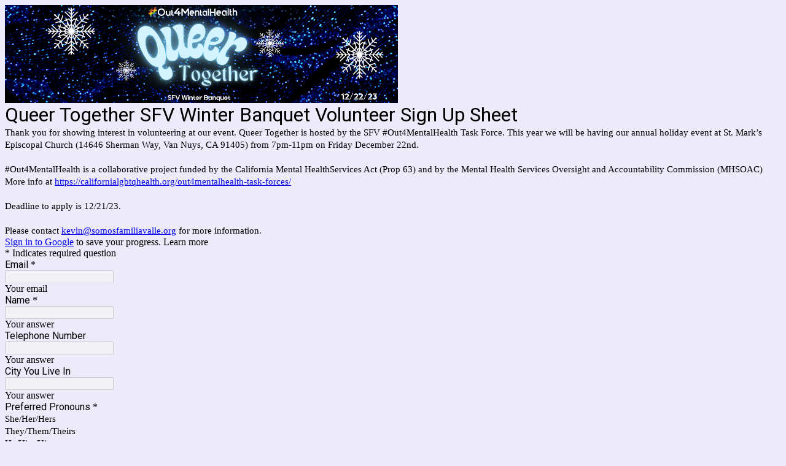

--- FILE ---
content_type: text/html; charset=utf-8
request_url: https://www.google.com/recaptcha/api2/anchor?ar=1&k=6LcJMyUUAAAAABOakew3hdiQ0dU8a21s-POW69KQ&co=aHR0cHM6Ly9kb2NzLmdvb2dsZS5jb206NDQz&hl=en&v=N67nZn4AqZkNcbeMu4prBgzg&size=invisible&badge=inline&anchor-ms=20000&execute-ms=30000&cb=lsaecyt8rdj9
body_size: 49365
content:
<!DOCTYPE HTML><html dir="ltr" lang="en"><head><meta http-equiv="Content-Type" content="text/html; charset=UTF-8">
<meta http-equiv="X-UA-Compatible" content="IE=edge">
<title>reCAPTCHA</title>
<style type="text/css">
/* cyrillic-ext */
@font-face {
  font-family: 'Roboto';
  font-style: normal;
  font-weight: 400;
  font-stretch: 100%;
  src: url(//fonts.gstatic.com/s/roboto/v48/KFO7CnqEu92Fr1ME7kSn66aGLdTylUAMa3GUBHMdazTgWw.woff2) format('woff2');
  unicode-range: U+0460-052F, U+1C80-1C8A, U+20B4, U+2DE0-2DFF, U+A640-A69F, U+FE2E-FE2F;
}
/* cyrillic */
@font-face {
  font-family: 'Roboto';
  font-style: normal;
  font-weight: 400;
  font-stretch: 100%;
  src: url(//fonts.gstatic.com/s/roboto/v48/KFO7CnqEu92Fr1ME7kSn66aGLdTylUAMa3iUBHMdazTgWw.woff2) format('woff2');
  unicode-range: U+0301, U+0400-045F, U+0490-0491, U+04B0-04B1, U+2116;
}
/* greek-ext */
@font-face {
  font-family: 'Roboto';
  font-style: normal;
  font-weight: 400;
  font-stretch: 100%;
  src: url(//fonts.gstatic.com/s/roboto/v48/KFO7CnqEu92Fr1ME7kSn66aGLdTylUAMa3CUBHMdazTgWw.woff2) format('woff2');
  unicode-range: U+1F00-1FFF;
}
/* greek */
@font-face {
  font-family: 'Roboto';
  font-style: normal;
  font-weight: 400;
  font-stretch: 100%;
  src: url(//fonts.gstatic.com/s/roboto/v48/KFO7CnqEu92Fr1ME7kSn66aGLdTylUAMa3-UBHMdazTgWw.woff2) format('woff2');
  unicode-range: U+0370-0377, U+037A-037F, U+0384-038A, U+038C, U+038E-03A1, U+03A3-03FF;
}
/* math */
@font-face {
  font-family: 'Roboto';
  font-style: normal;
  font-weight: 400;
  font-stretch: 100%;
  src: url(//fonts.gstatic.com/s/roboto/v48/KFO7CnqEu92Fr1ME7kSn66aGLdTylUAMawCUBHMdazTgWw.woff2) format('woff2');
  unicode-range: U+0302-0303, U+0305, U+0307-0308, U+0310, U+0312, U+0315, U+031A, U+0326-0327, U+032C, U+032F-0330, U+0332-0333, U+0338, U+033A, U+0346, U+034D, U+0391-03A1, U+03A3-03A9, U+03B1-03C9, U+03D1, U+03D5-03D6, U+03F0-03F1, U+03F4-03F5, U+2016-2017, U+2034-2038, U+203C, U+2040, U+2043, U+2047, U+2050, U+2057, U+205F, U+2070-2071, U+2074-208E, U+2090-209C, U+20D0-20DC, U+20E1, U+20E5-20EF, U+2100-2112, U+2114-2115, U+2117-2121, U+2123-214F, U+2190, U+2192, U+2194-21AE, U+21B0-21E5, U+21F1-21F2, U+21F4-2211, U+2213-2214, U+2216-22FF, U+2308-230B, U+2310, U+2319, U+231C-2321, U+2336-237A, U+237C, U+2395, U+239B-23B7, U+23D0, U+23DC-23E1, U+2474-2475, U+25AF, U+25B3, U+25B7, U+25BD, U+25C1, U+25CA, U+25CC, U+25FB, U+266D-266F, U+27C0-27FF, U+2900-2AFF, U+2B0E-2B11, U+2B30-2B4C, U+2BFE, U+3030, U+FF5B, U+FF5D, U+1D400-1D7FF, U+1EE00-1EEFF;
}
/* symbols */
@font-face {
  font-family: 'Roboto';
  font-style: normal;
  font-weight: 400;
  font-stretch: 100%;
  src: url(//fonts.gstatic.com/s/roboto/v48/KFO7CnqEu92Fr1ME7kSn66aGLdTylUAMaxKUBHMdazTgWw.woff2) format('woff2');
  unicode-range: U+0001-000C, U+000E-001F, U+007F-009F, U+20DD-20E0, U+20E2-20E4, U+2150-218F, U+2190, U+2192, U+2194-2199, U+21AF, U+21E6-21F0, U+21F3, U+2218-2219, U+2299, U+22C4-22C6, U+2300-243F, U+2440-244A, U+2460-24FF, U+25A0-27BF, U+2800-28FF, U+2921-2922, U+2981, U+29BF, U+29EB, U+2B00-2BFF, U+4DC0-4DFF, U+FFF9-FFFB, U+10140-1018E, U+10190-1019C, U+101A0, U+101D0-101FD, U+102E0-102FB, U+10E60-10E7E, U+1D2C0-1D2D3, U+1D2E0-1D37F, U+1F000-1F0FF, U+1F100-1F1AD, U+1F1E6-1F1FF, U+1F30D-1F30F, U+1F315, U+1F31C, U+1F31E, U+1F320-1F32C, U+1F336, U+1F378, U+1F37D, U+1F382, U+1F393-1F39F, U+1F3A7-1F3A8, U+1F3AC-1F3AF, U+1F3C2, U+1F3C4-1F3C6, U+1F3CA-1F3CE, U+1F3D4-1F3E0, U+1F3ED, U+1F3F1-1F3F3, U+1F3F5-1F3F7, U+1F408, U+1F415, U+1F41F, U+1F426, U+1F43F, U+1F441-1F442, U+1F444, U+1F446-1F449, U+1F44C-1F44E, U+1F453, U+1F46A, U+1F47D, U+1F4A3, U+1F4B0, U+1F4B3, U+1F4B9, U+1F4BB, U+1F4BF, U+1F4C8-1F4CB, U+1F4D6, U+1F4DA, U+1F4DF, U+1F4E3-1F4E6, U+1F4EA-1F4ED, U+1F4F7, U+1F4F9-1F4FB, U+1F4FD-1F4FE, U+1F503, U+1F507-1F50B, U+1F50D, U+1F512-1F513, U+1F53E-1F54A, U+1F54F-1F5FA, U+1F610, U+1F650-1F67F, U+1F687, U+1F68D, U+1F691, U+1F694, U+1F698, U+1F6AD, U+1F6B2, U+1F6B9-1F6BA, U+1F6BC, U+1F6C6-1F6CF, U+1F6D3-1F6D7, U+1F6E0-1F6EA, U+1F6F0-1F6F3, U+1F6F7-1F6FC, U+1F700-1F7FF, U+1F800-1F80B, U+1F810-1F847, U+1F850-1F859, U+1F860-1F887, U+1F890-1F8AD, U+1F8B0-1F8BB, U+1F8C0-1F8C1, U+1F900-1F90B, U+1F93B, U+1F946, U+1F984, U+1F996, U+1F9E9, U+1FA00-1FA6F, U+1FA70-1FA7C, U+1FA80-1FA89, U+1FA8F-1FAC6, U+1FACE-1FADC, U+1FADF-1FAE9, U+1FAF0-1FAF8, U+1FB00-1FBFF;
}
/* vietnamese */
@font-face {
  font-family: 'Roboto';
  font-style: normal;
  font-weight: 400;
  font-stretch: 100%;
  src: url(//fonts.gstatic.com/s/roboto/v48/KFO7CnqEu92Fr1ME7kSn66aGLdTylUAMa3OUBHMdazTgWw.woff2) format('woff2');
  unicode-range: U+0102-0103, U+0110-0111, U+0128-0129, U+0168-0169, U+01A0-01A1, U+01AF-01B0, U+0300-0301, U+0303-0304, U+0308-0309, U+0323, U+0329, U+1EA0-1EF9, U+20AB;
}
/* latin-ext */
@font-face {
  font-family: 'Roboto';
  font-style: normal;
  font-weight: 400;
  font-stretch: 100%;
  src: url(//fonts.gstatic.com/s/roboto/v48/KFO7CnqEu92Fr1ME7kSn66aGLdTylUAMa3KUBHMdazTgWw.woff2) format('woff2');
  unicode-range: U+0100-02BA, U+02BD-02C5, U+02C7-02CC, U+02CE-02D7, U+02DD-02FF, U+0304, U+0308, U+0329, U+1D00-1DBF, U+1E00-1E9F, U+1EF2-1EFF, U+2020, U+20A0-20AB, U+20AD-20C0, U+2113, U+2C60-2C7F, U+A720-A7FF;
}
/* latin */
@font-face {
  font-family: 'Roboto';
  font-style: normal;
  font-weight: 400;
  font-stretch: 100%;
  src: url(//fonts.gstatic.com/s/roboto/v48/KFO7CnqEu92Fr1ME7kSn66aGLdTylUAMa3yUBHMdazQ.woff2) format('woff2');
  unicode-range: U+0000-00FF, U+0131, U+0152-0153, U+02BB-02BC, U+02C6, U+02DA, U+02DC, U+0304, U+0308, U+0329, U+2000-206F, U+20AC, U+2122, U+2191, U+2193, U+2212, U+2215, U+FEFF, U+FFFD;
}
/* cyrillic-ext */
@font-face {
  font-family: 'Roboto';
  font-style: normal;
  font-weight: 500;
  font-stretch: 100%;
  src: url(//fonts.gstatic.com/s/roboto/v48/KFO7CnqEu92Fr1ME7kSn66aGLdTylUAMa3GUBHMdazTgWw.woff2) format('woff2');
  unicode-range: U+0460-052F, U+1C80-1C8A, U+20B4, U+2DE0-2DFF, U+A640-A69F, U+FE2E-FE2F;
}
/* cyrillic */
@font-face {
  font-family: 'Roboto';
  font-style: normal;
  font-weight: 500;
  font-stretch: 100%;
  src: url(//fonts.gstatic.com/s/roboto/v48/KFO7CnqEu92Fr1ME7kSn66aGLdTylUAMa3iUBHMdazTgWw.woff2) format('woff2');
  unicode-range: U+0301, U+0400-045F, U+0490-0491, U+04B0-04B1, U+2116;
}
/* greek-ext */
@font-face {
  font-family: 'Roboto';
  font-style: normal;
  font-weight: 500;
  font-stretch: 100%;
  src: url(//fonts.gstatic.com/s/roboto/v48/KFO7CnqEu92Fr1ME7kSn66aGLdTylUAMa3CUBHMdazTgWw.woff2) format('woff2');
  unicode-range: U+1F00-1FFF;
}
/* greek */
@font-face {
  font-family: 'Roboto';
  font-style: normal;
  font-weight: 500;
  font-stretch: 100%;
  src: url(//fonts.gstatic.com/s/roboto/v48/KFO7CnqEu92Fr1ME7kSn66aGLdTylUAMa3-UBHMdazTgWw.woff2) format('woff2');
  unicode-range: U+0370-0377, U+037A-037F, U+0384-038A, U+038C, U+038E-03A1, U+03A3-03FF;
}
/* math */
@font-face {
  font-family: 'Roboto';
  font-style: normal;
  font-weight: 500;
  font-stretch: 100%;
  src: url(//fonts.gstatic.com/s/roboto/v48/KFO7CnqEu92Fr1ME7kSn66aGLdTylUAMawCUBHMdazTgWw.woff2) format('woff2');
  unicode-range: U+0302-0303, U+0305, U+0307-0308, U+0310, U+0312, U+0315, U+031A, U+0326-0327, U+032C, U+032F-0330, U+0332-0333, U+0338, U+033A, U+0346, U+034D, U+0391-03A1, U+03A3-03A9, U+03B1-03C9, U+03D1, U+03D5-03D6, U+03F0-03F1, U+03F4-03F5, U+2016-2017, U+2034-2038, U+203C, U+2040, U+2043, U+2047, U+2050, U+2057, U+205F, U+2070-2071, U+2074-208E, U+2090-209C, U+20D0-20DC, U+20E1, U+20E5-20EF, U+2100-2112, U+2114-2115, U+2117-2121, U+2123-214F, U+2190, U+2192, U+2194-21AE, U+21B0-21E5, U+21F1-21F2, U+21F4-2211, U+2213-2214, U+2216-22FF, U+2308-230B, U+2310, U+2319, U+231C-2321, U+2336-237A, U+237C, U+2395, U+239B-23B7, U+23D0, U+23DC-23E1, U+2474-2475, U+25AF, U+25B3, U+25B7, U+25BD, U+25C1, U+25CA, U+25CC, U+25FB, U+266D-266F, U+27C0-27FF, U+2900-2AFF, U+2B0E-2B11, U+2B30-2B4C, U+2BFE, U+3030, U+FF5B, U+FF5D, U+1D400-1D7FF, U+1EE00-1EEFF;
}
/* symbols */
@font-face {
  font-family: 'Roboto';
  font-style: normal;
  font-weight: 500;
  font-stretch: 100%;
  src: url(//fonts.gstatic.com/s/roboto/v48/KFO7CnqEu92Fr1ME7kSn66aGLdTylUAMaxKUBHMdazTgWw.woff2) format('woff2');
  unicode-range: U+0001-000C, U+000E-001F, U+007F-009F, U+20DD-20E0, U+20E2-20E4, U+2150-218F, U+2190, U+2192, U+2194-2199, U+21AF, U+21E6-21F0, U+21F3, U+2218-2219, U+2299, U+22C4-22C6, U+2300-243F, U+2440-244A, U+2460-24FF, U+25A0-27BF, U+2800-28FF, U+2921-2922, U+2981, U+29BF, U+29EB, U+2B00-2BFF, U+4DC0-4DFF, U+FFF9-FFFB, U+10140-1018E, U+10190-1019C, U+101A0, U+101D0-101FD, U+102E0-102FB, U+10E60-10E7E, U+1D2C0-1D2D3, U+1D2E0-1D37F, U+1F000-1F0FF, U+1F100-1F1AD, U+1F1E6-1F1FF, U+1F30D-1F30F, U+1F315, U+1F31C, U+1F31E, U+1F320-1F32C, U+1F336, U+1F378, U+1F37D, U+1F382, U+1F393-1F39F, U+1F3A7-1F3A8, U+1F3AC-1F3AF, U+1F3C2, U+1F3C4-1F3C6, U+1F3CA-1F3CE, U+1F3D4-1F3E0, U+1F3ED, U+1F3F1-1F3F3, U+1F3F5-1F3F7, U+1F408, U+1F415, U+1F41F, U+1F426, U+1F43F, U+1F441-1F442, U+1F444, U+1F446-1F449, U+1F44C-1F44E, U+1F453, U+1F46A, U+1F47D, U+1F4A3, U+1F4B0, U+1F4B3, U+1F4B9, U+1F4BB, U+1F4BF, U+1F4C8-1F4CB, U+1F4D6, U+1F4DA, U+1F4DF, U+1F4E3-1F4E6, U+1F4EA-1F4ED, U+1F4F7, U+1F4F9-1F4FB, U+1F4FD-1F4FE, U+1F503, U+1F507-1F50B, U+1F50D, U+1F512-1F513, U+1F53E-1F54A, U+1F54F-1F5FA, U+1F610, U+1F650-1F67F, U+1F687, U+1F68D, U+1F691, U+1F694, U+1F698, U+1F6AD, U+1F6B2, U+1F6B9-1F6BA, U+1F6BC, U+1F6C6-1F6CF, U+1F6D3-1F6D7, U+1F6E0-1F6EA, U+1F6F0-1F6F3, U+1F6F7-1F6FC, U+1F700-1F7FF, U+1F800-1F80B, U+1F810-1F847, U+1F850-1F859, U+1F860-1F887, U+1F890-1F8AD, U+1F8B0-1F8BB, U+1F8C0-1F8C1, U+1F900-1F90B, U+1F93B, U+1F946, U+1F984, U+1F996, U+1F9E9, U+1FA00-1FA6F, U+1FA70-1FA7C, U+1FA80-1FA89, U+1FA8F-1FAC6, U+1FACE-1FADC, U+1FADF-1FAE9, U+1FAF0-1FAF8, U+1FB00-1FBFF;
}
/* vietnamese */
@font-face {
  font-family: 'Roboto';
  font-style: normal;
  font-weight: 500;
  font-stretch: 100%;
  src: url(//fonts.gstatic.com/s/roboto/v48/KFO7CnqEu92Fr1ME7kSn66aGLdTylUAMa3OUBHMdazTgWw.woff2) format('woff2');
  unicode-range: U+0102-0103, U+0110-0111, U+0128-0129, U+0168-0169, U+01A0-01A1, U+01AF-01B0, U+0300-0301, U+0303-0304, U+0308-0309, U+0323, U+0329, U+1EA0-1EF9, U+20AB;
}
/* latin-ext */
@font-face {
  font-family: 'Roboto';
  font-style: normal;
  font-weight: 500;
  font-stretch: 100%;
  src: url(//fonts.gstatic.com/s/roboto/v48/KFO7CnqEu92Fr1ME7kSn66aGLdTylUAMa3KUBHMdazTgWw.woff2) format('woff2');
  unicode-range: U+0100-02BA, U+02BD-02C5, U+02C7-02CC, U+02CE-02D7, U+02DD-02FF, U+0304, U+0308, U+0329, U+1D00-1DBF, U+1E00-1E9F, U+1EF2-1EFF, U+2020, U+20A0-20AB, U+20AD-20C0, U+2113, U+2C60-2C7F, U+A720-A7FF;
}
/* latin */
@font-face {
  font-family: 'Roboto';
  font-style: normal;
  font-weight: 500;
  font-stretch: 100%;
  src: url(//fonts.gstatic.com/s/roboto/v48/KFO7CnqEu92Fr1ME7kSn66aGLdTylUAMa3yUBHMdazQ.woff2) format('woff2');
  unicode-range: U+0000-00FF, U+0131, U+0152-0153, U+02BB-02BC, U+02C6, U+02DA, U+02DC, U+0304, U+0308, U+0329, U+2000-206F, U+20AC, U+2122, U+2191, U+2193, U+2212, U+2215, U+FEFF, U+FFFD;
}
/* cyrillic-ext */
@font-face {
  font-family: 'Roboto';
  font-style: normal;
  font-weight: 900;
  font-stretch: 100%;
  src: url(//fonts.gstatic.com/s/roboto/v48/KFO7CnqEu92Fr1ME7kSn66aGLdTylUAMa3GUBHMdazTgWw.woff2) format('woff2');
  unicode-range: U+0460-052F, U+1C80-1C8A, U+20B4, U+2DE0-2DFF, U+A640-A69F, U+FE2E-FE2F;
}
/* cyrillic */
@font-face {
  font-family: 'Roboto';
  font-style: normal;
  font-weight: 900;
  font-stretch: 100%;
  src: url(//fonts.gstatic.com/s/roboto/v48/KFO7CnqEu92Fr1ME7kSn66aGLdTylUAMa3iUBHMdazTgWw.woff2) format('woff2');
  unicode-range: U+0301, U+0400-045F, U+0490-0491, U+04B0-04B1, U+2116;
}
/* greek-ext */
@font-face {
  font-family: 'Roboto';
  font-style: normal;
  font-weight: 900;
  font-stretch: 100%;
  src: url(//fonts.gstatic.com/s/roboto/v48/KFO7CnqEu92Fr1ME7kSn66aGLdTylUAMa3CUBHMdazTgWw.woff2) format('woff2');
  unicode-range: U+1F00-1FFF;
}
/* greek */
@font-face {
  font-family: 'Roboto';
  font-style: normal;
  font-weight: 900;
  font-stretch: 100%;
  src: url(//fonts.gstatic.com/s/roboto/v48/KFO7CnqEu92Fr1ME7kSn66aGLdTylUAMa3-UBHMdazTgWw.woff2) format('woff2');
  unicode-range: U+0370-0377, U+037A-037F, U+0384-038A, U+038C, U+038E-03A1, U+03A3-03FF;
}
/* math */
@font-face {
  font-family: 'Roboto';
  font-style: normal;
  font-weight: 900;
  font-stretch: 100%;
  src: url(//fonts.gstatic.com/s/roboto/v48/KFO7CnqEu92Fr1ME7kSn66aGLdTylUAMawCUBHMdazTgWw.woff2) format('woff2');
  unicode-range: U+0302-0303, U+0305, U+0307-0308, U+0310, U+0312, U+0315, U+031A, U+0326-0327, U+032C, U+032F-0330, U+0332-0333, U+0338, U+033A, U+0346, U+034D, U+0391-03A1, U+03A3-03A9, U+03B1-03C9, U+03D1, U+03D5-03D6, U+03F0-03F1, U+03F4-03F5, U+2016-2017, U+2034-2038, U+203C, U+2040, U+2043, U+2047, U+2050, U+2057, U+205F, U+2070-2071, U+2074-208E, U+2090-209C, U+20D0-20DC, U+20E1, U+20E5-20EF, U+2100-2112, U+2114-2115, U+2117-2121, U+2123-214F, U+2190, U+2192, U+2194-21AE, U+21B0-21E5, U+21F1-21F2, U+21F4-2211, U+2213-2214, U+2216-22FF, U+2308-230B, U+2310, U+2319, U+231C-2321, U+2336-237A, U+237C, U+2395, U+239B-23B7, U+23D0, U+23DC-23E1, U+2474-2475, U+25AF, U+25B3, U+25B7, U+25BD, U+25C1, U+25CA, U+25CC, U+25FB, U+266D-266F, U+27C0-27FF, U+2900-2AFF, U+2B0E-2B11, U+2B30-2B4C, U+2BFE, U+3030, U+FF5B, U+FF5D, U+1D400-1D7FF, U+1EE00-1EEFF;
}
/* symbols */
@font-face {
  font-family: 'Roboto';
  font-style: normal;
  font-weight: 900;
  font-stretch: 100%;
  src: url(//fonts.gstatic.com/s/roboto/v48/KFO7CnqEu92Fr1ME7kSn66aGLdTylUAMaxKUBHMdazTgWw.woff2) format('woff2');
  unicode-range: U+0001-000C, U+000E-001F, U+007F-009F, U+20DD-20E0, U+20E2-20E4, U+2150-218F, U+2190, U+2192, U+2194-2199, U+21AF, U+21E6-21F0, U+21F3, U+2218-2219, U+2299, U+22C4-22C6, U+2300-243F, U+2440-244A, U+2460-24FF, U+25A0-27BF, U+2800-28FF, U+2921-2922, U+2981, U+29BF, U+29EB, U+2B00-2BFF, U+4DC0-4DFF, U+FFF9-FFFB, U+10140-1018E, U+10190-1019C, U+101A0, U+101D0-101FD, U+102E0-102FB, U+10E60-10E7E, U+1D2C0-1D2D3, U+1D2E0-1D37F, U+1F000-1F0FF, U+1F100-1F1AD, U+1F1E6-1F1FF, U+1F30D-1F30F, U+1F315, U+1F31C, U+1F31E, U+1F320-1F32C, U+1F336, U+1F378, U+1F37D, U+1F382, U+1F393-1F39F, U+1F3A7-1F3A8, U+1F3AC-1F3AF, U+1F3C2, U+1F3C4-1F3C6, U+1F3CA-1F3CE, U+1F3D4-1F3E0, U+1F3ED, U+1F3F1-1F3F3, U+1F3F5-1F3F7, U+1F408, U+1F415, U+1F41F, U+1F426, U+1F43F, U+1F441-1F442, U+1F444, U+1F446-1F449, U+1F44C-1F44E, U+1F453, U+1F46A, U+1F47D, U+1F4A3, U+1F4B0, U+1F4B3, U+1F4B9, U+1F4BB, U+1F4BF, U+1F4C8-1F4CB, U+1F4D6, U+1F4DA, U+1F4DF, U+1F4E3-1F4E6, U+1F4EA-1F4ED, U+1F4F7, U+1F4F9-1F4FB, U+1F4FD-1F4FE, U+1F503, U+1F507-1F50B, U+1F50D, U+1F512-1F513, U+1F53E-1F54A, U+1F54F-1F5FA, U+1F610, U+1F650-1F67F, U+1F687, U+1F68D, U+1F691, U+1F694, U+1F698, U+1F6AD, U+1F6B2, U+1F6B9-1F6BA, U+1F6BC, U+1F6C6-1F6CF, U+1F6D3-1F6D7, U+1F6E0-1F6EA, U+1F6F0-1F6F3, U+1F6F7-1F6FC, U+1F700-1F7FF, U+1F800-1F80B, U+1F810-1F847, U+1F850-1F859, U+1F860-1F887, U+1F890-1F8AD, U+1F8B0-1F8BB, U+1F8C0-1F8C1, U+1F900-1F90B, U+1F93B, U+1F946, U+1F984, U+1F996, U+1F9E9, U+1FA00-1FA6F, U+1FA70-1FA7C, U+1FA80-1FA89, U+1FA8F-1FAC6, U+1FACE-1FADC, U+1FADF-1FAE9, U+1FAF0-1FAF8, U+1FB00-1FBFF;
}
/* vietnamese */
@font-face {
  font-family: 'Roboto';
  font-style: normal;
  font-weight: 900;
  font-stretch: 100%;
  src: url(//fonts.gstatic.com/s/roboto/v48/KFO7CnqEu92Fr1ME7kSn66aGLdTylUAMa3OUBHMdazTgWw.woff2) format('woff2');
  unicode-range: U+0102-0103, U+0110-0111, U+0128-0129, U+0168-0169, U+01A0-01A1, U+01AF-01B0, U+0300-0301, U+0303-0304, U+0308-0309, U+0323, U+0329, U+1EA0-1EF9, U+20AB;
}
/* latin-ext */
@font-face {
  font-family: 'Roboto';
  font-style: normal;
  font-weight: 900;
  font-stretch: 100%;
  src: url(//fonts.gstatic.com/s/roboto/v48/KFO7CnqEu92Fr1ME7kSn66aGLdTylUAMa3KUBHMdazTgWw.woff2) format('woff2');
  unicode-range: U+0100-02BA, U+02BD-02C5, U+02C7-02CC, U+02CE-02D7, U+02DD-02FF, U+0304, U+0308, U+0329, U+1D00-1DBF, U+1E00-1E9F, U+1EF2-1EFF, U+2020, U+20A0-20AB, U+20AD-20C0, U+2113, U+2C60-2C7F, U+A720-A7FF;
}
/* latin */
@font-face {
  font-family: 'Roboto';
  font-style: normal;
  font-weight: 900;
  font-stretch: 100%;
  src: url(//fonts.gstatic.com/s/roboto/v48/KFO7CnqEu92Fr1ME7kSn66aGLdTylUAMa3yUBHMdazQ.woff2) format('woff2');
  unicode-range: U+0000-00FF, U+0131, U+0152-0153, U+02BB-02BC, U+02C6, U+02DA, U+02DC, U+0304, U+0308, U+0329, U+2000-206F, U+20AC, U+2122, U+2191, U+2193, U+2212, U+2215, U+FEFF, U+FFFD;
}

</style>
<link rel="stylesheet" type="text/css" href="https://www.gstatic.com/recaptcha/releases/N67nZn4AqZkNcbeMu4prBgzg/styles__ltr.css">
<script nonce="3S3Kacjy6KXKqIEBI-7f8A" type="text/javascript">window['__recaptcha_api'] = 'https://www.google.com/recaptcha/api2/';</script>
<script type="text/javascript" src="https://www.gstatic.com/recaptcha/releases/N67nZn4AqZkNcbeMu4prBgzg/recaptcha__en.js" nonce="3S3Kacjy6KXKqIEBI-7f8A">
      
    </script></head>
<body><div id="rc-anchor-alert" class="rc-anchor-alert"></div>
<input type="hidden" id="recaptcha-token" value="[base64]">
<script type="text/javascript" nonce="3S3Kacjy6KXKqIEBI-7f8A">
      recaptcha.anchor.Main.init("[\x22ainput\x22,[\x22bgdata\x22,\x22\x22,\[base64]/[base64]/[base64]/bmV3IHJbeF0oY1swXSk6RT09Mj9uZXcgclt4XShjWzBdLGNbMV0pOkU9PTM/bmV3IHJbeF0oY1swXSxjWzFdLGNbMl0pOkU9PTQ/[base64]/[base64]/[base64]/[base64]/[base64]/[base64]/[base64]/[base64]\x22,\[base64]\\u003d\\u003d\x22,\x22GsKQw7hTw4nCu8OAwq1fNcOzwqEGG8K4wqrDjcK4w7bCpgVBwoDCpg0WG8KJF8K/WcKqw7dSwqwvw4tvVFfCnsOsE33CsMKCMF1kw4bDkjwmUjTCiMOsw6QdwroMARR/TMOgwqjDmF7DkMOcZsKxWMKGC8OZSG7CrMOVw4/DqSIdw4bDv8KJwqXDtyxTwrzCscK/wrRpw7Z7w63DjFcEK3fCrcOVSMOZw6xDw5HDszfCsl8gw5Juw47CkC3DnCRDJcO4E0/Di8KODy7DkRgyLMKFwo3DgcKHZ8K2NExKw75dE8Kkw57ClcKOw4LCncKhZh4jwrrCpiluBcKgw6TChgk5BjHDiMKywpAKw4PDiGB0CMKSwrzCuTXDok1QwozDuMOhw4DCscOgw49+c8O1UkAabMO/VVxBJANzw4HDuzttwp1zwptHw4TDvxhHwpTCmi44wqJhwp9xYzLDk8Khwo9Uw6VeBjVew6Bow5/CnMKzHy5WBlbDj0DCh8K8wrjDlyk8w4QEw5fDiQ3DgMKew7XCiWBkw6xEw58PUcKYwrXDvCXDmmM6WEd+wrHCmTrDgiXCox1pwqHCrSjCrUs5w6c/w6fDgw7CoMKmUsKNwovDncOJw7wMGh1dw61nCMKZwqrCrlHCqcKUw6MwwqvCnsK6w67CpzlKwrzDmDxJMcOXKQhEwr3Dl8Otw4/DvylTWcOiO8OZw6dlTsONOnRawoURd8Ofw5Rgw7YBw7vCo3ohw73Du8Kcw47CkcOmOF8gA8OvGxnDuFfDhAl5woDCo8KnwpPDpCDDhMKFHR3DisK4wqXCqsO6ZiHClFHClHkFwqvDgsK/PsKHe8K/w59RwrfDqMOzwq87w5XCs8KPw4nCnyLDsWpUUsO/[base64]/Ci2PDjMOPFVFQwoXCtUMCAsKjacOvwpLCtMOvw5nDpnfCssKQdX4yw6TDrknCqlPDpGjDu8KZwpk1woTCvMOpwr1ZaxxTCsOBXlcHwq7CkRF5WiFhSMOPY8Ouwp/DhgYtwpHDlhJ6w6rDu8ONwptVwqbCpnTCi07CnMK3QcKoK8OPw7oVwoZrwqXCr8OTe1BLXSPChcK+w55Cw53CpgItw7FDIMKGwrDDusKYAMK1wpnDt8K/[base64]/M2/CicKDF8OwawLCh8KpPUnCuMOfw4dSehYKw5oQDxZ5U8Ocwo1UwqjClsOww51aXQHCsWFRwqwIw78Gw6Msw4wywpDCgcOYw5AoScOSKxzDqcKfwptEwrvDrUnDhMOHw5cDY0ZRw5bDpsKDw6t9PAZmw6nCo1LClsOIXsKaw4/CvFt7wqdEw6E2w6HCrsKmw5d0UXzDsm/DsB/Ck8KkRcKfwo8Bwr3CvsObYBrCmVXCtVvDgnfClMOccMOZJcKhf1nDicKiw4vCnsOHXMO1w43Dk8OpfcK4MMKYIcOqw6tTeMOwGMOSw67CgMKfwpIUwoBtwpolw4Axw7zDusK3w4jCqcKUezwWMChkVWFZwq89w6XDkcODw5HClx/Cq8OFZ2cNwqZ9Gn87w6l7YHPDkivChxo0wrdUw5cSwqdkwpQew73Dpz9OR8OFw7DDnQpJwpDCoFjDucK4ecKUw7vDrsK5wpHCj8O8w5/[base64]/w7l9wp7CqcKgWsKRFxPCigTCmizDqWcdP8KCUxrCuMKEwqtWwrAzQsK/[base64]/DrDPCrcOvwrnDvDojHB9EwqzDsCvDg8KbJRnCgh5Pw6bDgw7Cij82w6FzwqbDsMOVwrRJwobCgSHDssOfwqMUKiUawp8VBcOPw5nClmPDrWvCmTLCocOIw4FXwrHDmcK3wrfCuxd9RMOkwqfDtMKHwrk2CxfDj8OBwrEzX8KKw5rCqsOIw4/[base64]/w6/Ds1YMTsKqN8KdQ2vCnEfCqlrDp0JmWlHCrwM+w5vDjn/CtXwAf8Kaw43DrsOjw5/CmgF5LMOZCHI1w7JKwqfDhQzCnMKWw7cNw7PDmMOtd8OfFsO4ccK9bsOAwoASX8OhSnYYVMKWw6rDpMOTwpnCvsKCw7/[base64]/DsMONw7VOFsKQwq9if8KDGMOUG8Kbw73DpsK7w51/wqdWw4bDqRwdw6E/wpbDoQdeXsKwfcOxw4zCjsOcBwVkwqLCnRsVchhAPnHCoMKefsKfSCMbccOvB8Khwq3DtsObw5fDl8KqZnbCnMOFXsOpwrjDgcOheWLDukgqw57Dh8KxRybCtcO7wpjDll3CoMO/UMOYQ8O3K8Kww4TCj8KgCsKOwosuw4gXf8Kww5JDwrBIbldqw6Qlw7DDk8OwwplQwoLDqcOpwoJRw7rCuH/DpMOpwr7DlUcsZsKOw5jDi3NGw5ogdcOUw78QKMK+Cg1Vw6UBQsOdVBcLw5ATw6ZhwocEbzBxSR3Dq8OxRR/Chz09w7jDh8Kxw5bDu17DnkzCq8Kawp4Ew63DgGlqOcKlw5Mrw5/CmTDDnRzDhMOOw6jCh1HCusOqwpPDr0nDqcOnw7XCssKXwrjDqXNoX8KQw65fw7nCtsOsHmzDqMOvZ2XDvC/Dlx4KwpbDiAfDvlLDucKXDUfCssOEw7pmesOPNQw6YjnDqG9rwqlFDkTDi1rDoMK1w7sTw4UdwqNBI8KAwqxnBMO6wrgkSWUSw4TDr8OPHMOhUz4nwrdkf8K/wpA8Yg1YwojDlsOZw70/UmzCi8ObAcOGwoTCmsKSw6HDpD7Cr8KwByXDtg3Ct2/Dmh1zJsK2wrjCoDDCvCUGQAjCrCM3w5PDgcOMIVwxwpdWwosGwqfDocOZwqo+wr8uw7LDl8KlOsOQWMK6JsOuwoPCrcK2wqAFWsO3W2tyw4fCsMKkQHNFLXpOTExqw5rCi1QVHAkqQmPDgxLDnRfCqV0Jwq/Drxc1w4bDiwvCkMOfwr46LQshPsKaJkrDvcKIwqALSDTCvV4Ww4rDqsKje8O9ZjPDszdJw7EuwogjJ8OwJcOIwrvCgcOKwp50DCFeLk3DjALDpxzDqMOnw74GTsKkw5jDkHQ0H3DDvl/[base64]/ChEEqw63Dt8KQDDvCqQZjw5pMw7bCo8OEw5g0wpzCpnAWwoEQw4YWYFTCpsOiFcOAEcOcF8OcUcKYLjp+QER6a3PCqMOMwovCrDl+wqNiwq/[base64]/[base64]/woDDqsO4DMKcw6/CklLDk8KfYTrDusOfVAx+wrAgZ8OJT8KLAcO1NsKNwofDrQtrwpBKw4c4woA7w6DCpcKCwpLDnF/DjmTDgWBbWsOIccO9w5RIw7TDvCHDmcOJUMO9w4YhSRUJw5A5wpQLbcKIw6MrJ0USw5rCh3YwbMOAE2/[base64]/ChMOvUcOmX8Kmw6jCrh0WF2PCsBUEwodsw7nCj8K0AiwhwrPCmRdgw6bCssOACsOrasOYdwRxw5DDljTCiULCnX50esKRw61YSSgWwp5KUQnCoRBPXMOSwpzCqUc0w73Cmn3DmMOiw6nDq2rDpcO2FMOWw5fCsWnCkcOxworCrR/[base64]/DmcOQEcOUw7zCgcK1w5E2w7dcwrcow6jDncKlacOUc1bCt8KqQUYBHmjCogw4bDvCiMKtVMKzwowqw4tpw7x4w4/[base64]/DjQY1HsKZLGXCrjQ4w7Uyb1vCucKjw693wqrDvsK1GUAFwoZndgdXwoBeGMOmwqNzacOuwq7Dtkhkw4PCs8Oew5kDJCx7BMKaUT1Gw4cybsKKw5PDoMKxw4AJwrPDpm1xwp5bwphVMyIFPsOCKUHDugzCn8OIw50/w65sw5VUInV9KMK8Iw3CmMKKR8OsO20XQnHDvl1fw7nDqXdYQsKlw6B4wrJrw6EwwqtqJENoWMO2F8OCw6hCw7l1w5rDhMOgNcKfwo4dGQo4FcKKw7hyVS44ckMJwqzDrMKOIcKIa8KaC2nDkn/CmcO+MsOXL1Ngwq7Cq8OvRcO8wpEeM8KaA1jCt8OHwoPDlWTCuWhtw57CkcO2w5MVYnVGY8KWZzXCowXClnUcwo/DqsK2w5nCoDbDuX8CFhNxG8KWwqU4Q8Oawrhpw4FbFcKpw4zDrcO1w7pow63Cj10SDhHCkMOOw7pza8O6w7TDhMKFw57CojQIwq8iZgsmXlo1w4R4wrFDw4xEGsKdEsO7wr3DrW5/C8Oxw7TDrsO/B39Ww7rCuVDDiXrDnwfCpcK/[base64]/wp7Ch8KIG8Krc0PDkMOSIQLDmE14FMKMwpnCuMOzSMKUbcKlwpDCgB7DuhXDrhHCngDChMOSEzQXw7tAw4TDisKHCHTDj1TClRwOw6nDrsKQK8K5wrglw7N3wrLCi8KPX8OqJh/[base64]/[base64]/CgkVfURHDvWRxwpxpLgvDgU1MwovCtcO/ej4Tw51dw6slw7gfw5oXc8OYSsOMw7AmwoFSHErDtHIwfMOwwqrCvhNZwpgxw7zCjMO/[base64]/CqR/CpH9iO8KiNsKQGF3Cp8KIOS4fN8OoZzIMBjDDjMKOwrfDp3bCjcKAw6Q8woM6woQswqADYm7CssOBA8KSL8O6J8KeHcO6wrkEwpF5T2ReamYnwofDvmfDljlbwq/CrMOTYAECOC7Dk8KNGQNUDMK6IhXDs8KeFSZXwr4twpHCj8OfQGXCnDPDk8KywoDCgMKvGzHCnEnDhXHCg8K9NFHDi18tMw/[base64]/DnTJYbcOvwrcdGyR8W0kUUUVrP23CsVjCo8KAKw/DpSLDhhjCrQ3CvDPCmyfCrRLDvcOuWsKLOlnDh8OXY01JMBZfPh/[base64]/DgCNewpDCtgPDjzoiQcOUwq7CtwvCu8OrY8KmXnFcdcOqw75tJnHCnjjCgV5tNsOiI8O8wq/DjAnDm8OiRBbDhSbDm0MSPcKvwqjCnkLCoS7Cl1jDv1XDizDCpRtEORfCucKjHcObwovCt8OaaR1AwpjCkMOzwoU8RDVJbMK+wpd4JcOVw651w5bCjsO/AnQnw7/Coh8sw43DtXwWwqYnwpVXbVjCocOHwqHDtsKubQjCjGPCk8KrPcOKwqxtdVXDr2DCvngRNcKmw4t8esKbahvCn0DDuyhPw7VuLB3Dl8Owwo86wrjClFzDmnp6LShUD8OHXgc/w65UFcOZw7hswoRODBsrw5sjw4TDn8KZbcObw7XCowrDhlw7R17Dt8KmBzVfw57CmxLCpMK0wrAJZgrDncOLGmPClMOfMGgLYsKzfcOaw4xSSXDDmsOkw4jDqCbCt8OXf8KGZMK5R8O/YzEaCcKQw7XDslUsw5xMDlbDvzbDvDbCqsOaMg47w5/DrcKfwrvCjsOBw6YzwohswpoJw5hww70QwofDlsOWw7dkwqc8dVHCjMO1wowcwqwfw7BNPsOvE8K0w6jCicOWw4w5M3fCssOww5rCvljDlMKYw7jCs8OJwoV/ZcOPUcO3ZsO4RMKewr8wb8OwfgRYw6rDgxY9w7dhw7PDjT/Dg8OKWMOnQgjDsMKNw7DDvQh8wogzaQYtw7EJWsKhHcOYwphGIBo6wq0fPRzCjRVnY8O3XRZ0XsKdw4jDqCpLYcK/[base64]/CqcOdw60zwq/[base64]/Dvj9eBWjCmsKUw6HDhlo8w5DDgsK2woF0wr7DssKPwpDClcKecyoIwoDCkH/[base64]/Cpls1w5LDmDhYQcKfwr0+wpE6E8Kvw47Dj8ORIMK7wp7DgD/CrCbCtBTDkMKdOxshw7pTZUQowrLDnkwcXCPCo8KGN8KvEErDmMOgasKuYsKgTAbDpQHCr8KgQl0TPcOYQ8KMw6rDlCXDvjYbw7DDp8OxRcOTw6vCnWHDq8OFw4nDvsK+G8Ktw7bDuxoWw49gEsOww5HCnFwxe3/[base64]/w5FpacKUw4hyOFrDhHPDjGDDpEFAwr9Rw5Mid8KDw4w9wrRFBzVaw5fCqA/ChnkWw6V7VDrCmMK2Rg9awqoGbMOHf8Odwo3DqsKYREJjwoIYwqM+KcOmw7UqK8Kzw5oMbMOLwrsaRcOAwrJ4A8OzEsKEWMKBPsKOVcKzCXLCo8K2w7oWwrfDkA7Dl1PCusKZw5IcXXVyNlnChcKXwrPDniTDlcKhOcKdQhsCG8Odwr1cNcORwqgrZMOdwqBHasO/NcONw4kQfsKyI8Ozw63CpXovw6UgCTrDmxbCqsOewqrDjHBYGTLDmMOIwrgPw7PCh8OJw7TDrVrCmDUzR0F5I8OowqhbQcOPw4HCosObYsKHMcKcwqIFwqPCnljDr8KHS3EZKBnDq8KgDcKCw7fDn8K2ZhzDqRzDv15Mw5HCqMO0w4IlwpbCv1nDhVfDsA5/SVYAI8KJU8KbYsKzw6I4woEWMQbDkGExw7FfL1zCpMONwr5ccsKFwqI1RE9jwrJVw7Q0bsKoTRjDiGIYUcOaWVQWacKTwpcTw53DoMOhVCrChTTDnxDCn8ORMxzCp8Kuw6vDuE/Cm8OjwoLDkzhWw5/Dm8OiFDFZwpE6w406BTbDnFJKPMObwqNxwp/DoTdGwoxbJsO2bsKxwrbCo8K0wpLCniwNwoJRwr/CjsOWwpDDnVHDhcOsMMKMw7/CgxJHeBA8NVTCksKVw582wp1WwpJmNMKfGsO1wpDDrjLDiA5LwqsISE/DuMOXwrBScxkrK8Kvw4gQIsO7E0dFw5k0wrtTPXnCisOjw4nCk8OOFx4Hw6bDocKgw4/DuTbDnTfCvVPDocKQw5Z8w7lnw6fDnQnDmG5ZwrEycCnDl8KsHS/DvsKubUfCscOSWMKVVgnCrMKYw77CgQoIHMOhwozCjz80w4V9wpvDjEsZwp42Rg9dX8OAw4J2w7A7w5s1IB1/w5kpwpZgTmEuA8Ozw7PCnk5Gw4lceQ4WVFnDicKBw4t0SsOzKMOFL8OwA8KSworCjCgPw6bCncKzEsK/[base64]/CrMOOJX3DjVNVwqrCuDAuw7vDkmrCnntTfXJRdcO8B3FPdE3DoWDCnsKowqLCqMKFAwvDjBLDozENDCzDl8Owwqp5w5Fvw61HwrJKMxPCln3CjcOFVcO2D8KLRwZ3wpfCjH8qw5PCinHDvcOFT8K+Ph/CisKHwpjDnMKuw5UPwovCosOkwrvCkFBQwq16GWzDlcKxw6jCgsKcUysZOmU+woY/RsKnwpFFPcO1wpjDtsOgwp7DtcK1w7Nlw5vDlMOHw65Ewptfwr7CjSEqdcKkZ0VMwoHCvcODwp5cwplAw7rDp2MrecKuS8O5bFF9BkskDEsTZU/CsUDDtSbCm8KqwoByw4LDmsO9A3UFf3hWwr1pf8OBw7LCtcKnwr5RW8Kiw44CQMO8wq5ZfMOQBkrCocO2QxzCvsKuFl4qDsOcw4drbg9VBFTCqsOHEGMxNR/Cv005w53CpQNWwq3CgyzDnidcwpnDlsO6YyvCtMOqcsKdw5dzY8ODwrZ4w4ofwrjChsOAwqoNZw7Dr8OhC2wTw5fCsBJxOMONERzDvE47QUvDusKHSEHCqMOewp5awq/Cv8KiF8OiZHzDmcOPIldoOFhCVMOKJ1gOw5JmDsKIw77ClF1TLnHCqDHChg0GecKBwotrJmU5bgXCi8KZw74+CMKqdcOQeQUOw6ZWwqzChR7CmsKHw4HDt8KUw4PCgRQdwrbCu29swp7DpcKpUsKaw4nCmcK3VnfDgMOHY8KMLMK/w7J+AsOtaXDDpMKGDmDDuMO+wq3DqMOhNsKiwojDv17CmMO2c8KtwqINHQjDs8O1G8OVwoBAwotnw4s3P8K2VGllwpd1wrQ7EMKjw5vDlGgZIMOrTi5LwrfDnsOHwpUxwr8gw64VwpLDtsK9bcO8FcK5woxFwrzCgFbChMOcDkpYYsOYRMKRflNwVVvCjsOuDMK/w6gBZ8KDwoNKwoZXwq5FY8KRw6DCmMOpwqwRHsKyYMOUQUvDm8K/wqvDpMKHwrLCgFgeW8Kfwo3Dq2ozwp3CvMOtUsOswrvCgcOLFi1Qw5LCiWA/[base64]/[base64]/w5vDqhMGw7E1ZsKASsOxbcKHwrDCksK/ChjCkH4XwoFtwr8WwoMYw4hTLMOiw5DCiSdzA8OtCT/DisKANSDDtGV8ZWDDnSPDl2zDoMKFw4ZEwpBLFiPDtz0uwojCq8K0w4F1TMKaYk3DuBzDp8Odw6EFNsOpw4hxVMOIworCo8KIw4XDlMK2w4dww5UqfsOrwrQewqTChThfP8Oyw6/ClShrwrTChMKERSJsw5tQwofCl8KtwpMvAcKswokdwqfCs8OXC8KCR8OMw5oXJjrCnsO4wpVIBBvDnUHCvCA2w67CrlAswqPCtsOBFsKNKBMGw53DjMKNOE/DjMO6fljDjFTDix/DqTwbV8ORGMOCfcOVw5Fjwq0gwqPDncK7wqTCpD7CicOsw6UMw5vDowbDugxOLTYpGj7CmcKiwoIbDMOewoZIwrUowoIELMOjw6/CnMOLdTl1Z8OgwrZFwoLDki4fNsKwFTzCmcO5O8OxT8OAw4cSw6tQf8KGH8KlJcKSw5nDisKEwpTCmMK1PmrCisKxwr99w6bDj2YAwr16wq/CujwlwpLColR+woHDvcKKOAsnA8Kkw6lsanLDrFDDhMKEwrw/w4vCgVjDrMKZw40JY1g/[base64]/[base64]/Bz3DpRnDqMOtDCrCpzbDiGgbTsOVwr/Cq8KEw753w45Mw5JOcMKzScOHRMO9wpR1esOAwoAZblrCncK9Z8OIw7bChcOxa8K/MSLCqn5Zw4R3dCTCijclGcKDwqHDulrDnChfccO2RUPCryrCgMOhWsO+wrPDuH4oHcOxIsKMwoo1wrPDiV3Dph0Fw43DusKkcsK4GsOvw4g5wp1ka8KFKiQHwowcEj3Cm8K/wrtvR8KswpbDtmh5BsOhwpnDv8ODw53DpFwDVsKROsKNwo0mGWQNw54RwpzDr8Kuwoo0fg/[base64]/Dv8KFfg/Dr3vDhUs4bF7CoXIIBMKbPsOEH3vCrlLDv8KnwqNXwpYlPzDCvcKbw4sbGVrCpgvDuG9cYMOUw4DCnzYbw7nDg8OgP0c7w6fDrMOkbxfChTE7wp5RKMK/WMOHwpHChUXCoMOxwqLCn8K5w6FCL8OAw4vCrxQ1w4fCkMOeQjTCgTQVBArCvnXDm8Ogw7tAATnCkW7DmMKHwrQdwpvDjlbDkT4fwrvCqSPCvcOiIFsqOnDCmSXDu8OHwqTCisKZTivDtlXDnMK7UsOOw6rCtCZgw6Q/GsKORSdzVcOgw7oqw7TDszxURsKYXSR0w4/[base64]/[base64]/DhsOECjzDoF/DkgdCwrRyXzHCpVclw4PDuy4twqbCuMOYw4fCljbDhsKBwo1qwrjDjsK/w6Ihw4tAwr7DlBLClcOpYEkJfsORFhE5S8OVwrnCtMOkw4jCisKww5DCnMKJfUvDlcOgwovDkcOePmktw7R0FAxeasOnFcKdXsK/wpELw71tNE0Gw6vDtAxcw5d0w4PCiDwjwonCpMObwq/CizBnV38hYg7DiMO/BCIywopWTsOMw4plDcOMMcK2w4XDlgTCoMOlw4vCqCp3wqHDuy3DgcK1bsKWw4vDlzBrw4c+F8O8w4MRIXbCp0tfasOIwpfDlsOkw5LCt1xFwqgkPCjDphLDq3nDmMONeiQyw6PDicOMw6HDvsOEw4vCjMOrXS/CrMKQwoPDhXYWw6fCt1TDucOXVsKxwpfCjcKsRRHDsGbCqcKgUMOowqLCojhdw73Cs8O+w550HMKSKU/CrcKJcF1zw7DCjjNufMOnwrVwYcKyw512wpkQw4YEwpI8dMK5w4bChcKRwrLDmsO8BWvDlUvDvmTCnhNIwo7CuRgqeMOXw5hkfMKEIA86RhAQF8OwwqbDr8K2w6bCm8KPTMOHO187PcKgTHBXwrvDvsORw5/CtsOEw6tDw5JuKsOFwrXDk1rDkEVTw5dsw6t3wrTCkXUILmBLwogGw7bCkcKDNmo2KMKlw5thRDNSwo1ewoYGAQ5iwqTCo1DDsBULSMKKcCHCtcO4FHhXGHzDhMO7wojCkgw2cMOlw5/CqT5IKlTDpQDDrnIlwolULMKAw6TDm8KUHScHw43Cty7CsjZSwqoMw7PCn2cWcTkcworCnsKqCcK/DTjCvnnDnsK7woTCqGBBF8OgWHzDqibDrcO3wrpKGijDt8KzMRhCJynDn8OcwqB4w5PCjMOJw67Cs8O9woHCnC7Dn2kRBnVlwq/Co8OzLRHDnsOMwqVlwoXDmsOpwqXCoMOIw4bCm8OHwqvCgcKPNsOeR8KDwpPCp1skw7PDnAEqZMKXJik/NcOcw6NIwphow6nDpsOvFX5lwpcCSsOQwr5+wqTCrC3CrXHCrnUQwrjCnXlbw6x8EUPCkX3DtcOnP8OvTRIRe8KdR8OKMVHDiivCo8KXVD/Dn8OhwqjCgQ0IZsOgR8Oxw4Qte8Oww6HCrU4TwpvChcKdDRvDvk/CssKJw5PCjRnDtmoKb8K4HQzDqXDCnsO6w5VZY8KrSzViXMKDw4PDgjPCvcK6J8OGw7XDmcOFwp85cBrCgmbDuQ4xw6VVwrDDscK9w43CnsOtworDiBotcsKeVBMiV0rDvF98wpXDoU3CmE/Ch8ONwrFvw4VaH8KYf8KZScKvw7EjYA3DlsO6w7V+G8KjSQPDrcKFwoXDv8OmXynCuDxcMMKmw6XDhWTCoWrCnTTCosKeBcOjw5VgesOFdQ4BI8OIw7bDh8KJwqNySVXCgcOuw7/Clz3DkjvDoHchNcOcZsOWw4rCksKQwpnCsg/DjsKCFcKgERjDs8Kwwrh/eU7Dpg7DtsKzaCV2w6BjwrpOw7MXwrPCmcOSOsK0w6vDpMOUCBkrwqR5wqIXMsKJIk9tw41dwqXCusKTIiBUB8O1wp/CkcOUwobCoBh8CMOoC8OZQSARUELCikkJw6vDksOxwqHCicOCw4zDgMKvw6E2wp7Cshcswr4SOhhJX8KMw4XDgCrCnQjCqQ9iw4vCgsO3KWvCp2BLTU7Cum3CvFQNwotIwp3DiMKpw5PCrnHDnsKqwq/ChMOOwoYRasOaGsKlCWZxa3cuG8Omw7tEwqUhw5lIwrJqwrA5w7I0wqzDg8OfAQpLwp5qaD/DmcKbXcKuw5DCssKaHcO7FQHDrC/CjcO+ZVrCgcKcwpPCt8OxfcO9RMOtIMK6UhrCtcK6cRUpwo9EM8Osw4hfwp3Dq8OULktdwqIIHcK8XsKSD2XClW7DucKfOsObUMOBYsKASyASw6oqw5oMw6JYZ8OEw7fCqh/Dg8Odw4HDj8Oiw7jCkcKkw4XCpsO+w5fDoC5tFFtzasKGwrISYmrCoRHDojDCv8KQCsK6w40MYMKzLsKzUsK2TG9vN8O0SE1rdSzCvinDlDZ3acODw6/[base64]/CllDDrMKkwqx0w5k1VcKCO8KjZsOqMS/Dr3/[base64]/DuH/Cs1bDkUxxw504TsKkXCXDoEIYU1Aha8Ktwp7Csj5rw4fDoMOHw7TDpGNaMWU+wr/[base64]/wpJURWNqw4zChlLCqsKtUlYZwpbCsFATQMKKOH5jAgRUbcOnw6PDrcOQIcKJwrnDmRPDpyTCvTIlw6/DrAfDoQbCusObekB4wonDoRXCijvCtsKwEjkvecOow7RfcUjDmcOxw7fCrcKsXcOTw4QcZgsTTQzCgn/DgcOOHcOMVGLCvDFRWMKmw49Lw6BewozChsOFwq/DmsKSI8OSTy3DmcO5w4/ClXhmwrIGW8Kjw7hdfMO5NhTDngrCvCQtEMKge1bCvsK0wozCjR7DkwPDtMKBa25dwpTCsC7Cp1vCrjJYIMKSbsOnJ0bDmsKFwq3DocKHeALCg20CBMONSsOmwop/wq/CpMOdKsKYw6TCuAXChyzCm0cOVsKldS0Rw5TCgiFbTsO7wqDCjHLDrwA/wq56woEiCFLCjVHDm0zDrCvDul3DgxHCt8O3woAxw49Cw4TCrmNCw6d3wrTCsnPCi8K2w5fDhsODS8OewoQyLjF+w6nCkcO1w7kVw7nCrsKNNTLDowLDh37Cm8K/[base64]/wo/ChMO+dcO6TsKKw7jDsMOGwpM8w5QIwqfDt3YnwrjCoFfDnsK3wq8Lw5TDmcO/DmrCrsORSlDDl1vDuMKOMADDk8Orw6vDtAc9wohawqJ9KsKsU2VZbXYDw41Sw6DDvgV/[base64]/DphTDuDt6Dn1xw5/CnDjCqMK3XCVTRcOQKFnCocK6w4vDqwvCgsKvW2JRw7EVwoZVUnbCuy7DkMOpw5gkw7TDlxLDngdawrrDkgFZLkljw5k/wo/Cs8OJw4cXwoQfS8OeKU8AMFFFSk/[base64]/w5nDmRNgSDZgEHrDncKrwphCYgkfLcOEwofDrjrDhMKjIUTDnhABODhXwqrCgAs1wosiV1bCpsO+wpXCjRPCgR7DuyEYw5/DqcKZw5xiw6NlZxXDucKmw7PDisOtR8OBX8O/[base64]/DlW0Lw4fCqsO+w7BeCX/Cv03DlsKuS8KCwq/DhFofP8KVwofDtsK3D1o9wp/[base64]/[base64]/DiB7DqmvCgsOvwq1qBxfCuEsYwrMUw5N/woZJCMKNUl4Qwq/CqsK2w4/CiyDCpCLCtkfCm0DCukcjd8OtXgR2CsOfwrnDoRxmw4/Cng7CtsKBFsKrcgbDucKewr/Cvy3Dk0Urw6jCq14qFnkQwrpGPsKuHsKHw6zCtFjCr1LCsMK7B8K0MhRwFkEtwrrCu8OGwrHCr34dZzDDjkV7V8OkKUJTZkTDgnjDt31RwpIPw5cKasKxw6U3w6lcw65CbsOXDnQ/EFLCj0LCqGgDUSdkRRjDvcKqwopvw4/Dh8OWw5J+wrLCh8KmPBhhw7vCkSLCkFhUWsOGesKrwrrCisKNwq/CsMOmclPDmcKhZkfDuRdwTkRNwqdYwqQ7w5XChcKIw6/CmcKlwooLBDfCrncrw6rDtcKlWRx4w6UFw71Bw7PCscKIw7fCrcO+SBxywpg/wo1TYTfCh8Kvw54rwqV+wq5jbS/DvcK1LQwfCTbDqsKGHMO/wozDlMOwWMKDw6YnFcKxwqQQwp3Cr8KTa3xnwoE1w5E8wpFEw6PCqMKOUMOlw5JaRlPCn2U+wpMwc0RZwpYDwqfCt8OswprDo8ODw7lWwo8AGQDDqcORwpHCrUfCssOFQMK0w6PChcKjX8K8LsOKf3fDp8KXTFzDocKDKsOCUG/CocOaU8Oiw5kMVMOZw7nCqC1qwrYhPjYcwpDCsXjDk8OHwpbDq8KPCV4vw7rDjsKawpDCo3XDpTBbwrZWcsOibsO3wrjCnsKbwpLCpHDClsOCQcKTCcKTw7nDtUVfaW0oQ8KYXcObXsKvwq/[base64]/CtsOgcAzDvMKAPcKBw6ACZ8K+PzXCkMKoNQcXQsK7fwQzw4R0esKOYzHCj8O5w7fCgDdNS8ONVhUnw780w7/ClsKGJ8KKWsOzw4QEwpXDlMOEw5XCpncDBsKrwqJcwqbCt3oMw6/CiGHCnsK9w50hwr/DuVTDqQFxwoVvaMKswqjDkhPDqcKmwrjDmcOxw69XIcOOwooZN8K1U8K1ZsKgwrrDuQ5+w7dKSFExE2IcEivDu8KAch7CqMKrOcOww4LDnzTDrMKZSAkPVsOuYis3SMKdKzbDmh1ZbcK6w53CrMKUPEvDolTDsMOEwpnCiMKofMKcw63CpA/CpMK6w6JlwroTEhTDhj49wqY/wrtKPARewqPCkMK3OcOmTkrDtmQBwqfDo8Osw7LDon9Gw4nCk8KtfsKVNj5cbxXDgyERb8KMw7rDvGgQDUVifSnCkBrDslpSwpkAbgbDoSDDljFrFMKywqLClCvDqcKdSlpOw41fUVlcw57Dj8Oow4IJwr0DwqBZwrjDrUgVKVLDkVApXsOOEsKtwqHCvR/[base64]/M8Kew4rCvCNiwr9mU8OnMMK3w4Few5BSesOkT8KhYsORcMKAw6U+fWXCr3jCr8OjwrzDiMOdYsKgwqfDtMKMw6ZKEMK7KcK8w4ELwpJKw6ZFwoVvwovDr8OXw5/DskVlQcKHJsKhw6NTwozCoMKlw5EaQDsCwr3Cu0BvAxrDnz8FEsOYw5Q/wpDCnzV0wqDDkjDDlMOSw4nDpsOHw4/CtsK/wqFiecKPPQrCucOUQcKfQcKgw6Uvw4LDuFY6wo7DrX9owoXDoCx+OizCjEjDqcKtwrvDssOpw7lLCQl2w4DCo8O5SsKKw5gAwp/CisO3w6PDt8KQa8Ozw4LCtBp+w4cXA1A7w6RxecO2Z2Vxw7lvw77Cg2k1wqDCnsK8GCECeATDjBvCqsOSw5TCmcKUwrhUGFNNwo/Dnn/CgMKTB2Z8woDCqsKuw74eN2cXw6zDt3jCvMONwqARWsOoWcObw6XCskTDkMKRw5ptwpNiXMOVwp0MXcKkw6LCsMKiwpXCmWjDmsKQwqZAwq1Wwq8yesOfw7ZJwr3CnhRGX1vCpcOPwoURJ39Cw4PCu0jDh8KDw7sIwqPDsw/Dulx5U3DChEzCpVRyAV/DnDfCm8K+wobCg8OXw4IJSMOiaMOiw47Cjx/[base64]/[base64]/ClH/DuMOkDELCuMOhFcKrH8Ohw4fDjxl5JcK3wofDkMKwFsOiw74Mw6TClzAMwpYaY8KWw5fCkcO+bMOnXELCsWoOaxJ0SCvCozDCjMO3RXwewp/[base64]/Dj2tfQ2LDiC9le8OaNUfCnErDgGTCjcKaQMOswonCrsOEW8OtVUXCm8OIwrtjw48XZMOeworDrSfCk8K3aRxwwr8ewrXCl0LDsTrCijIJwqYOGz7CocO+wr7DucONasO6woPCkBzDugRvWyDCqDQAS0wjwoTCm8O2d8Onw4wJwqrCikfCr8OMBE/CtMOIw5LCl0cxw7ZmwqzCumvCkMOOwrYMw7giFQvDhALCvcKiw4Fvw7fCiMKBwq7Cq8KEVgY/w4fDvxxvAUTCocKwTsOBPcKtwrFZSMKgBMKYwqAOaWZ8HF1HwoHDtnnCtHodBcO8aHXDqcKsD2bClcKSZsOGw5x/HWHChE5ydmTDr21pwo1dwprDoXELw4sCAcKyUU8ROsOkw5UDwpx9Wh1kAsO2w50fRsKxWsKhdcO1QA3DoMOtw6Vmw6zCisO/w6jDqMOQQXrDmMKsMcKkLcKDXyDDsQvDicOIwpnCm8Okw4NEwoDDtMOOw6fCucK+Bnl0D8KUwo9XwpfCrH16Y0PDmGUyZ8OMw67Dp8Oew5oXW8KdOcObMcKuw6bCpTZBLsObw43DuVjDnsOLZSUuw7zDjhU3BcOvfU7CqcK6w4QhwoR3wrDDriRgw4/Dl8O4w7zDhEhiw4/Dj8OCHX1KwpjCosK6C8KFw4pxV0s9w7VxwrjDvVkvwqXCoC9yVD/CrC3CoWHDr8K0AsK2wrszcDvCjzXCrwnCgizCulNjwocWwrtbwo/[base64]/[base64]/DsRU3CixCEkN1GFI4wr/Dtzh/c8KVw7rDlMOPw6jDr8O2f8O+wqPDrMOvw7jDkQple8OTdB/DrcO/w7wPwqbDkMO/[base64]/MsOYLsKEBy9BPUcKwpHDtMKrYzXDrjYDFCzCp0c/csOmOsKxw7ZGZwBQw4QLw7DCgx/CosOkwrdAQzrDhMKkQSjDnDUnw5VvGTB1EQVfwrfDoMOmw7jCgMOKw5LDilXCkWVLFcOZwp5qS8KZI0DCuUZ0woPCscKZwqTDnMOUw5LDjS3CmxrDuMOHwp0KwqXCmMOscGNLa8Kjw4fDhGnDjA7ClRDCqMKXPw5iEUMbclJFw6ctw4lxwr7DlcKLwqg0w7nCiW/DlmLCrCdrIMKKHUNhFcKmT8KRwpXDn8OFe01ywqDDlMK0wpFGw5nDg8KPZ13Dk8KJRhbDhFwfwqk9R8KsYmlCw6cAwqo3wqvCozXDgVFQw6XDr8Kvw4lkc8OuwqjDtcKUwpLDqF/[base64]/DpUZXw5kMOnBiw7B+w6XDqsKaAcKjdzgqaMK7wq0aYnlhWn3DhMO+w6Q4w7XDowTDrBoecll/wrB/wqnDisOcwqUwwofCkw/CtcOlBsO9w6/DmsOQbw7DtTXDu8O1wpQFYwlJw5Icw71Bw4/CuSXDqCsaesOYMw14wpPCrQnDgsOResKvIMONOsKFwojDlMK6w7I8CDR7w4vDpMOyw7PCjMO5w6IKP8KYV8Ocw5lAwq/DpyPCocKXw4nCnGbDglNkPSjDtMKRw5Y8w4nDhBvDksOXYsKBLMKUw77Ds8ONw5Vkw5jCki7Cr8Oxw5zCsW/Dm8OIMcOgUsOOQhjCjMKuVcK0NE5OwrYEw5nDrlLDtcO2w5RXwpoqW3Row4vCvMOrwqXDusOtwoLDtsKnwrwkw5Z1IsOTVcOtw7LDr8K/w6vCjcOXw5Uvw5vCnnQPPjItYMOSwqQuw7TCti/DvlvDmsOPw4/[base64]/w5XDr8OyPC5aLsO/w6PCmyPCpSNcw4EBQsK7w5jCicOfHQIldMObw6TCrEUSWMKNw4nCmkLCssOGw7V6dlldwrnCl1/CgcODw6YEwqDDucKUwrvDpWp6eVHCssKQBMKEwrXDqMKDwqorwpTChcO0MDDDuMKTYFrCu8KoemvChVjCgcOgUx3CnR/[base64]/XG8TwppCCMKBw4vCjH4yw7Mgw4/DvMK4dcKDw4Rxw5bDnw/CujEeFSbDtErCjR0Hw6tCw4INSjXCkMOGw77CtsK4w7FRw57DscOYw4F8wpcZEMOONcOzSsK6csO8wr7DusOmw53ClMKKJn1gHhUhw6HDqsO1UAnCgApWVMOjEcOPwqTDssKVMsOIHsKVwozDpsKYwq/[base64]/e8K5wr7CicK6aTxGw6NMwodyBVwDX8OJw5/DgMKcwrLDtn/[base64]/DqgEowrEaw6zDtT/Dh1zDu8KJw4TCoSzDrsOtwpTDsMOIwoEcw6nDoQxIWVNJwrt7esKgecKcbMOIwqR9XyHCvFjDvg3DrsKAG0/DscK8w7jCqSE7w47CscOwOBbCm35oYsKPel7Dm0gRLltZKsK/Pn83WGnCkVXDp2fDtMKMw5rDjcOZO8OiMy/CssKmIHELB8K7w7IqHgfCrCdEMsKGw6jCjsO9ZcOYwqDCs13DosKuw4QtwojCowDClcOzw5ZswqwMw4XDp8OvE8OKw6htwrLDn0DDkgxDw6/DnR/ConfDocOZLcOzb8O9AFFqwrhvwrUmwozDuQBPcFcswrdsLMK8I25bwqbCu2InFzbCqMOoYsO0wo5hw5PCvsOyecO/w6HDscKIQFDDgMKASsOuw73DlFQIw45pw4jDv8OuVm4Hw5jDpTsPwobDpU7CgT8hbkrDvcKVw47CkGpbw7zDs8OKIm12wrHDsAYHw6/CtEkDwqLCqcKKWsOCw7kTw7k6fcO6PwzDkMK9QMOzOHbDv2JrVW1wIlPDmU5CRXbDrMOmBlMgw6h8wrgRB14yH8OzwqvCpU7Cr8OOYRrChMKFJmwQwpJzwrlOdsKcMMOMwokFw5jCksOvw6dcw7pow6xoAxzDiC/CsMKFBhJxw77CkiHDnsK8wpMNJsOUw4rCqmYke8KGKWHCqcOcY8Ofw7snw7Epw4Jzw6ALP8OCWC4Uwqg2w67CtcOAFEEyw43CnmcbDMOgw7bCg8Oew6w8H3DCiMKAT8OiER/[base64]/DnsOxBhsgEcKFwpLCoE/Drzd8wo/CuGVta8OAXk/[base64]/ClwFSw7nDhcKJwrVuA0cvwp7DuBnDug04w7/[base64]/YyPDpcOywrTCg8ODXsOUKFTChBrDuMKlBsK/w6fCtBoccwonw7zCmMOZD13CgMKzw51qDMO3wr0FwpvColbCiMOibwtNNC4UQsKLSUsNw5PClnnDq3bCm1nCq8Kuw6DDnXhPcBMewq7CkW5xwoRaw6klMMODaDDDuMKKX8OhwpVaaMO/w6LCsMK3VDnCj8KcwpxXw6TDssKs\x22],null,[\x22conf\x22,null,\x226LcJMyUUAAAAABOakew3hdiQ0dU8a21s-POW69KQ\x22,0,null,null,null,0,[21,125,63,73,95,87,41,43,42,83,102,105,109,121],[7059694,192],0,null,null,null,null,0,null,0,null,700,1,null,0,\[base64]/76lBhnEnQkZnOKMAhmv8xEZ\x22,0,0,null,null,1,null,0,1,null,null,null,0],\x22https://docs.google.com:443\x22,null,[3,1,3],null,null,null,0,3600,[\x22https://www.google.com/intl/en/policies/privacy/\x22,\x22https://www.google.com/intl/en/policies/terms/\x22],\x22fnJCoqK3o9RlPLmwNhu2hYcdRG2MypTlSrV8wIKugcA\\u003d\x22,0,0,null,1,1769746101301,0,0,[53],null,[5],\x22RC-B4p9r6hcWIdK5g\x22,null,null,null,null,null,\x220dAFcWeA7eFx6gmheZRnLuROSVukANz3O-wh-h6xMT02moSzH_4IzN6xjPVCmYmsMCSx5u5BQgJp69X-XzMsNBgUfL7fXdUzWPTQ\x22,1769828901126]");
    </script></body></html>